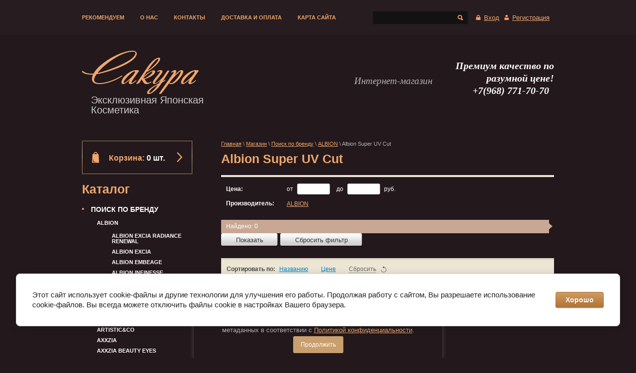

--- FILE ---
content_type: text/html; charset=utf-8
request_url: https://cosmet-japan.com/magazin/folder/albion-super-uv-cut
body_size: 8980
content:


<!doctype html>
<!--[if IE 8]><html class="lt-ie10 lt-ie9 ie-8 lang="ru"><![endif]-->
<!--[if IE 9]><html class="lt-ie10 ie-9 lang="ru"><![endif]-->
<!--[if gt IE 9]><!--><html lang="ru"><!--<![endif]-->
<head>
<meta http-equiv="Content-Type" content="text/html; charset=UTF-8" />
<meta name="robots" content="all"/>
<meta name="description" content="Albion Super UV Cut " />
<meta name="keywords" content="Albion Super UV Cut " />
<meta name="SKYPE_TOOLBAR" content="SKYPE_TOOLBAR_PARSER_COMPATIBLE" />
<meta name='wmail-verification' content='2ce9e9bc90856416' />
<title>Albion Super UV Cut </title>
<!-- assets.top -->
<script src="/g/libs/nocopy/1.0.0/nocopy.for.all.js" ></script>
<meta property="og:title" content="Albion Super UV Cut">
<meta name="twitter:title" content="Albion Super UV Cut">
<meta property="og:description" content="Albion Super UV Cut">
<meta name="twitter:description" content="Albion Super UV Cut">
<meta property="og:type" content="website">
<meta property="og:url" content="https://cosmet-japan.com/magazin/folder/albion-super-uv-cut">
<meta property="og:site_name" content="Эксклюзивная японская косметика">
<meta name="twitter:card" content="summary">
<!-- /assets.top -->

<link type="text/css" rel="stylesheet" href="/t/v580/images/css/styles.scss.css">
<link type="text/css" rel="stylesheet" href="/g/css/styles_articles_tpl.css" />
<script src="/g/libs/jquery/1.10.2/jquery.min.js"></script>
<meta name="yandex-verification" content="278a9fd1fff8e2f5" />
<meta name="yandex-verification" content="278a9fd1fff8e2f5" />
<meta name="google-site-verification" content="wkynC2XXcFlATaBva9Rt3h6F1q30M_LwmMkVzynFa1I" />
<link rel='stylesheet' type='text/css' href='/shared/highslide-4.1.13/highslide.min.css'/>
<script type='text/javascript' src='/shared/highslide-4.1.13/highslide-full.packed.js'></script>
<script type='text/javascript'>
hs.graphicsDir = '/shared/highslide-4.1.13/graphics/';
hs.outlineType = null;
hs.showCredits = false;
hs.lang={cssDirection:'ltr',loadingText:'Загрузка...',loadingTitle:'Кликните чтобы отменить',focusTitle:'Нажмите чтобы перенести вперёд',fullExpandTitle:'Увеличить',fullExpandText:'Полноэкранный',previousText:'Предыдущий',previousTitle:'Назад (стрелка влево)',nextText:'Далее',nextTitle:'Далее (стрелка вправо)',moveTitle:'Передвинуть',moveText:'Передвинуть',closeText:'Закрыть',closeTitle:'Закрыть (Esc)',resizeTitle:'Восстановить размер',playText:'Слайд-шоу',playTitle:'Слайд-шоу (пробел)',pauseText:'Пауза',pauseTitle:'Приостановить слайд-шоу (пробел)',number:'Изображение %1/%2',restoreTitle:'Нажмите чтобы посмотреть картинку, используйте мышь для перетаскивания. Используйте клавиши вперёд и назад'};</script>

            <!-- 46b9544ffa2e5e73c3c971fe2ede35a5 -->
            <script src='/shared/s3/js/lang/ru.js'></script>
            <script src='/shared/s3/js/common.min.js'></script>
        <link rel='stylesheet' type='text/css' href='/shared/s3/css/calendar.css' /><link rel="icon" href="/favicon.ico" type="image/x-icon">

<!--s3_require-->
<link rel="stylesheet" href="/g/basestyle/1.0.1/user/user.css" type="text/css"/>
<link rel="stylesheet" href="/g/basestyle/1.0.1/cookie.message/cookie.message.css" type="text/css"/>
<link rel="stylesheet" href="/g/basestyle/1.0.1/user/user.brown.css" type="text/css"/>
<script type="text/javascript" src="/g/basestyle/1.0.1/user/user.js" async></script>
<link rel="stylesheet" href="/g/s3/lp/lpc.v4/css/styles.css" type="text/css"/>
<link rel="stylesheet" href="/g/s3/lp/cookie.message/__landing_page_content_global.css" type="text/css"/>
<link rel="stylesheet" href="/g/s3/lp/cookie.message/colors_lpc.css" type="text/css"/>
<link rel="stylesheet" href="/g/basestyle/1.0.1/cookie.message/cookie.message.brown.css" type="text/css"/>
<script type="text/javascript" src="/g/basestyle/1.0.1/cookie.message/cookie.message.js" async></script>
<!--/s3_require-->

<link href="/g/shop2/shop2.css" rel="stylesheet" type="text/css" />
<link href="/g/shop2/comments/comments.less.css" rel="stylesheet" type="text/css" />
<link rel="stylesheet" type="text/css" href="/g/shop2/elements.less.css">

	<script type="text/javascript" src="/g/jquery/jquery-1.7.2.min.js" charset="utf-8"></script>


<script type="text/javascript" src="/g/shop2/shop2.packed.js"></script>
<script type="text/javascript" src="/g/printme.js" charset="utf-8"></script>
<script type="text/javascript" src="/g/no_cookies.js" charset="utf-8"></script>
<script type="text/javascript" src="/g/shop2v2/default/js/baron.min.js"></script>
<script type="text/javascript" src="/g/shop2/shop2custom.js" charset="utf-8"></script>
<script type="text/javascript" src="/g/shop2/disable.params.shop2.js" charset="utf-8"></script>
<script type="text/javascript">
	shopClient.uri = '/magazin';
	shopClient.mode = 'folder';
        	shop2.apiHash = {"getPromoProducts":"d3215167510945393c62ffa26b72302b","cartAddItem":"6245d00360d4b3f0dca4477f20b06ec3","getSearchMatches":"1486e35922919cd9a7be2c413764102a","getFolderCustomFields":"556a0c976fb8c45016c5a8b22d0e08a7","getProductListItem":"e10f43fea676e9461e37b6a2b98da98a","cartRemoveItem":"8cef0a9944dff9909b1b5e4c0f7383e6","cartUpdate":"f73b6caac083f145560a4c68d1484041","cartRemoveCoupon":"78413b00f6807609515a9370cd90742e","cartAddCoupon":"8d9b1fb66b2bd5f68597455a9f554e4d","deliveryCalc":"6e0dd525e12668cce88ecc5cae85ce25","printOrder":"68694ecb7f87e13cb36c0c3b2e8abcdc","cancelOrder":"d62e1d57893f885a84aa15e380c799ba","cancelOrderNotify":"d725829b97b38efee29dd51b1bb06049","repeatOrder":"1f67f667c73cbf41cc1606cd5d9abdda","paymentMethods":"b42cb7daf43f0ad57897ca7124ea8972","compare":"57b41ea5af5209cfcf439132e6c60ea5"};
</script><link rel="stylesheet" type="text/css" href="/t/v580/images/shop2.css" />
<link rel="stylesheet" type="text/css" href="/t/v580/images/new_styles.scss.css" />
<link rel="stylesheet" type="text/css" href="/g/css/styles_articles_tpl.css" />
<script type="text/javascript" charset="utf-8" src="/t/v580/images/shop2.js"></script>
<script src="/t/v580/images/js/liteaccordion.jquery.min.js"></script>
<script src="/t/v580/images/js/jquery.bxslider.min.js"></script>
<script src="/t/v580/images/js/main.js" charset="utf-8"></script>
<!--[if lt IE 10]>
<script src="/g/libs/ie9-svg-gradient/0.0.1/ie9-svg-gradient.min.js"></script>
<script src="/t/v580/images/js/jquery.placeholder.min.js"></script>
<script src="/t/v580/images/js/jquery.textshadow.min.js"></script>
<script src="/t/v580/images/js/ie.js"></script>
<![endif]-->
<!--[if lt IE 9]>
<script src="/g/libs/html5shiv/html5.js"></script>
<![endif]-->
<script type="text/javascript">
	hs.align = 'center';
	hs.transitions = ['expand', 'crossfade'];
	hs.outlineType = 'rounded-white';
	hs.fadeInOut = true;
	hs.dimmingOpacity = 0.75;   
</script>
<link rel="stylesheet" href="/t/v580/images/css/seo_optima_b.scss.css">
<script src="/t/v580/images/js/seo_optima_b.js"></script>

<div class="cookies-warning cookies-block-js">
	<div class="cookies-warning__body">
		Этот сайт использует файлы cookie и метаданные. 
Продолжая просматривать его, вы соглашаетесь на использование нами файлов cookie и метаданных в соответствии 
с <a target="_blank" href="/politika-konfidencialnosti">Политикой конфиденциальности</a>. <br>
		<div class="cookies-warning__close gr-button-5 cookies-close-js">
			Продолжить
		</div>
	</div>
</div></head>
<body>
<div id="site-wrap">
    <header role="banner">
        <aside class="header-top">
            <div class="header-top-in">
                <nav class="menu-top-wrap">
                    <ul class="menu-top"><li><a href="/" ><span>РЕКОМЕНДУЕМ</span></a></li><li><a href="/o-nas" ><span>О нас</span></a></li><li><a href="/kontakty-1" ><span>Контакты</span></a></li><li><a href="/dostavka-i-oplata" ><span>Доставка и оплата</span></a></li><li><a href="/karta-sayta" ><span>Карта сайта</span></a></li></ul>                </nav>
                <div class="reg-wrap">
                                        <a href="/users" class="reg-ico">Вход</a><a href="/users/register" class="reg-ico reg-auth">Регистрация</a>
                                    </div>
                <nav class="form-search">
                    <form action="/search" method="get">
                        <input type="text" name="search" />
                        <input type="submit" value="" />
                    <re-captcha data-captcha="recaptcha"
     data-name="captcha"
     data-sitekey="6LfLhZ0UAAAAAEB4sGlu_2uKR2xqUQpOMdxygQnA"
     data-lang="ru"
     data-rsize="invisible"
     data-type="image"
     data-theme="light"></re-captcha></form>
                </nav>
            </div>
        </aside>
        <aside class="header-bot">
                        <div class="site-logo">
                <a href="http://cosmet-japan.com"><img src="/thumb/2/WUEFxbiCQMlRyJHzjMZdyw/235r87/d/logo__0.png" alt="Сакура" /></a>                <div class="activity">Эксклюзивная Японская Косметика</div>            </div>
                        <div class="site-address"><p>&nbsp;</p>

<p style="text-align: right;"><i style="font-size: 18.6667px; font-family: georgia, palatino;">Интернет-магазин</i></p>

<p style="text-align: right;">&nbsp;</p>

<p style="text-align: right;">&nbsp;</p></div>            <div class="site-contacts"><p><span style="font-family: georgia, palatino; font-size: 15pt;"><em><em>Премиум качество по разумной цене!</em><br />
<a href="tel:+79687717070;">+7(968) 771-70-70</a>&nbsp;&nbsp;</em></span><br />
&nbsp;</p></div>        </aside>
    </header>
      <div class="site-content-wrap">
        <div class="site-content-middle">
                        <aside role="complementary" class="site-column side-left">
            	<div id="shop2-cart-preview">
	<div class="shop-cart">
		<a href="/magazin/cart">
		<div class="shop-cart-in">
			<div class="shop-cart-full">
				<p class="shop-cart-amount">
					<strong>Корзина: </strong><span id="cart_total_amount">0 шт.</span>
				</p>
			</div>
			<div class="shop-cart-empty" style="display:none;">Ваша корзина пуста</div>
		</div>
		</a>
	</div>
</div>            	                <nav class="menu-main-wrap2">
                  <div class="menu-main-tit">Каталог</div>
                    <ul class="menu-main"><li class="opened"><a href="/magazin/folder/poisk-po-serii" ><span>Поиск по бренду</span></a><ul class="level-2"><li class="opened"><a href="/magazin/folder/albion" ><span>ALBION</span></a><ul class="level-3"><li><a href="/magazin/folder/albion-excia-radiance-renewal-novinka" ><span>ALBION Excia Radiance Renewal</span></a></li><li><a href="/magazin/folder/albion-excia" ><span>Albion Excia</span></a></li><li><a href="/magazin/folder/albion-embeage" ><span>Albion Embeage</span></a></li><li><a href="/magazin/folder/albion-infinesse" ><span>Albion INFINESSE</span></a></li><li><a href="/magazin/folder/albion-exage" ><span>Albion Flarune</span></a></li><li><a href="/magazin/folder/albion-essential" ><span>Albion Essential</span></a></li><li class="opened active"><a href="/magazin/folder/albion-super-uv-cut" ><span>Albion Super UV Cut</span></a></li></ul></li><li><a href="/magazin/folder/amenitty" ><span>Amenitty</span></a></li><li><a href="/magazin/folder/artistic-co" ><span>ARTISTIC&amp;Co</span></a></li><li><a href="/magazin/folder/axxzia" ><span>AXXZIA</span></a></li><li><a href="/magazin/folder/axxzia-beauty-eye" ><span>AXXZIA Beauty Eyes</span></a></li><li><a href="/magazin/folder/bb-laboratories" ><span>Bb laboratories</span></a></li><li><a href="/magazin/folder/cle-de-peau" ><span>Cle de Peau Beaute</span></a></li><li><a href="/magazin/folder/cosme-decorte-kose" ><span>DECORTE (Kose)</span></a></li><li><a href="/magazin/folder/dieufra" ><span>Dieufra</span></a></li><li><a href="/magazin/folder/direia" ><span>DIREIA</span></a></li><li><a href="/magazin/folder/elixcell" ><span>Elixcell</span></a></li><li><a href="/magazin/folder/hermosa" ><span>HERMOSA</span></a></li><li><a href="/magazin/folder/kanebo-2" ><span>Kanebo</span></a></li><li><a href="/magazin/folder/mtg" ><span>MTG</span></a></li><li><a href="/magazin/folder/noevir" ><span>NOEVIR</span></a></li><li><a href="/magazin/folder/pola-1" ><span>POLA</span></a></li><li><a href="/magazin/folder/predia-spa-et-mer" ><span>Predia SPA et Mer (Kose)</span></a></li><li><a href="/magazin/folder/purebio" ><span>PureBio</span></a></li><li><a href="/magazin/folder/shiseido-1" ><span>Shiseido</span></a></li><li><a href="/magazin/folder/wave-spa-treatment" ><span>SPA Treatment (Wave)</span></a></li><li><a href="/magazin/folder/ystella" ><span>Ystella</span></a></li></ul></li><li><a href="/folder/280276907" ><span>Для лица</span></a></li><li><a href="/magazin/folder/ukhod-za-telom" ><span>Для тела</span></a></li><li><a href="/magazin/folder/ukhod-za-polostyu-rta" ><span>Для полости рта</span></a></li><li><a href="/magazin/folder/ukhod-za-volosami" ><span>Для волос</span></a></li><li><a href="/magazin/folder/makiyazh" ><span>Макияж</span></a></li></ul>                </nav>
                                                                <article class="edit-block">
                    <div class="edit-block-title"></div>
                    <p><span style="font-size:10pt;"><span data-mega-font-name="georgia" style="font-family:Georgia,Times New Roman,Times,serif;"></span></span></p>

<p><br />
&nbsp;</p>

<p>&nbsp;</p>

<p>&nbsp;</p>

<p>&nbsp;</p>

<p>&nbsp;</p>

<p>&nbsp;</p>
                </article>
                                                            </aside>
                        <main role="main" class="site-column side-content">
                
<div class="site-path-wrap" data-url="/magazin"><a href="/">Главная</a> \ <a href="/magazin">Магазин</a> \ <a href="/magazin/folder/poisk-po-serii">Поиск по бренду</a> \ <a href="/magazin/folder/albion">ALBION</a> \ Albion Super UV Cut</div>                <h1>Albion Super UV Cut</h1>


<script type="text/javascript" charset="utf-8">
    if ( typeof jQuery == "undefined") {
        document.write('<' + 'script type="text/javascript" charset="utf-8" ' + 'src="/shared/s3/js/jquery-1.7.2.min.js"' + '><' + '/script>');
    }
</script>



<script type="text/javascript">
//<![CDATA[
    shop2.product.init({
    'refs'    : {"1293986902":{"testk":{"33e23660ae4c931b1beabc2ae6fa01fe":["1706334702"]}},"1523954305":{"testk":{"dc135a7ccf528a11fe19fd079d079277":["1970107705"]}}},
    'apiHash' : {"getPromoProducts":"d3215167510945393c62ffa26b72302b","cartAddItem":"6245d00360d4b3f0dca4477f20b06ec3","getSearchMatches":"1486e35922919cd9a7be2c413764102a","getFolderCustomFields":"556a0c976fb8c45016c5a8b22d0e08a7","getProductListItem":"e10f43fea676e9461e37b6a2b98da98a","cartRemoveItem":"8cef0a9944dff9909b1b5e4c0f7383e6","cartUpdate":"f73b6caac083f145560a4c68d1484041","cartRemoveCoupon":"78413b00f6807609515a9370cd90742e","cartAddCoupon":"8d9b1fb66b2bd5f68597455a9f554e4d","deliveryCalc":"6e0dd525e12668cce88ecc5cae85ce25","printOrder":"68694ecb7f87e13cb36c0c3b2e8abcdc","cancelOrder":"d62e1d57893f885a84aa15e380c799ba","cancelOrderNotify":"d725829b97b38efee29dd51b1bb06049","repeatOrder":"1f67f667c73cbf41cc1606cd5d9abdda","paymentMethods":"b42cb7daf43f0ad57897ca7124ea8972","compare":"57b41ea5af5209cfcf439132e6c60ea5"},
    'verId'   : 830159
});
// ]]>
</script>



   
        
                                                          
    
                        

		
        
	<a id="shop2-filter"></a>

	
					<script type="text/javascript">
				shopClient.Filter.Folder('s[folder_id]', 134963902);							</script>
				
					<form class="shop2-filter">
				<table>
					<tr>
						<th>Цена:</th>
						<td>
							<label>от <input type="text" value="" name="s[price][min]"  /></label>
							<label>до <input type="text" value="" name="s[price][max]" /> руб.</label>
						</td>
					</tr>

											<tr>
							<th>Производитель:</th>
							<td>
																											<a href="javascript:void(0)" onclick="shopClient.Filter.addParam('s[vendor_id][0]', '27498411', this)" data-name="s[vendor_id][0]" data-value="27498411" class="shop-filter-param-val">
											ALBION
										</a>
																																		</td>
						</tr>
										
																

					
									</table>

				<br />


				<span class="filter-result filter-result-hide">
					Найдено: 
					<span id="filter-result">
													0
											</span>
					<div class="filter-result-arrow"></div>
				</span>

				<a class="shop2-button" href="javascript:shopClient.Filter.goToUrl()">
					<span class="shop2-button-left">Показать</span>
					<span class="shop2-button-right"></span>
				</a>

				<a class="shop2-button" href="/magazin/folder/albion-super-uv-cut">
					<span class="shop2-button-left">Сбросить фильтр</span>
					<span class="shop2-button-right"></span>
				</a>
			<re-captcha data-captcha="recaptcha"
     data-name="captcha"
     data-sitekey="6LfLhZ0UAAAAAEB4sGlu_2uKR2xqUQpOMdxygQnA"
     data-lang="ru"
     data-rsize="invisible"
     data-type="image"
     data-theme="light"></re-captcha></form>
			

			<div class="shop2-sorting">
			<div class="shop2-sorting-params">
				<strong>Сортировать по:</strong>
				<a href="javascript:shopClient.Filter.sortBy('name');" id="shop2-sorting-name" class="shop2-sorting-param">Названию<span></span></a>
				<a href="javascript:shopClient.Filter.sortBy('price');" id="shop2-sorting-price" class="shop2-sorting-param">Цене<span></span></a>
				<a href="javascript:shopClient.Filter.resetSort();" class="shop2-sorting-reset">
					<span>Сбросить</span>
					<span class="shop2-sorting-reset-arrow"></span>
				</a>
			</div>

			<ul class="shop2-views">
				<li class="shop2-views-simple"><a title="Список" href="javascript:shopClient.Filter.goToUrl('view', 'simple');"></a></li>
				<li class="shop2-views-thumbs shop2-views-active"><a title="Витрина" href="javascript:shopClient.Filter.goToUrl('view', 'thumbs');"></a></li>
				<li class="shop2-views-list"><a title="Прайс-лист" href="javascript:shopClient.Filter.goToUrl('view', 'list');"></a></li>
			</ul>
		</div>
	
            
        	<style type="text/css">
	    .product-item .no-image, .product-img {
	        
	        width: 200px; 
	        height: 200px;
	    }
	
	    div.tpl-product-list-v-21 form.product-item {
	        width: 220px !important;
	    }
	</style>
    
        <div id="shop2-products" class="tpl-product-list-v-22">
                                <form class="product-item shop2-product-item" method="post" action="/magazin?mode=cart&action=add" accept-charset="utf-8" onsubmit="shopClient.addItem(this, '6245d00360d4b3f0dca4477f20b06ec3', '830159', this.kind_id.value, this.amount.value, this.elements.submit, 'shop2-cart-preview'); return false;">
    <input type="hidden" name="kind_id" value="1706334702" />
    <input type="hidden" name="product_id" value="1293986902" />
    <input type="hidden" name="amount" value="1" />
    <input type="hidden" name="meta" value='{&quot;testk&quot;:&quot;50 \u0433&quot;}'/>

    <div class="product-top">
        <div class="product-item-wrap">
            <div class="product-img">
                                    <a href="/magazin/product/albion-high-performance-day-cream-vysokoeffektivnyj-dnevnoj-krem">
                        <img src="/thumb/2/qw3r8psgvpF9Ej0-K1WAeQ/200r200/d/albion_uv_cream.png" alt="ALBION Intense Concentrate Day Cream Высокоэффективный дневной крем SPF50+ PA++++" />
                    </a>
                                                                <div class="product-flag">
                					</div>
            </div>
            <div class="product-name">
                <a href="/magazin/product/albion-high-performance-day-cream-vysokoeffektivnyj-dnevnoj-krem">ALBION Intense Concentrate Day Cream Высокоэффективный дневной крем SPF50+ PA++++</a>
            </div>
            <div class="product-vendor"><a href="/magazin/vendor/albion">ALBION</a></div>        </div>
        <ul class="product-param">
            
	<li><div class="param-tit">Объем:</div><div class="param-val">50 г</div><div class="product-clear"></div></li>
        </ul>
            </div>
    <div class="product-bot">
        <div class="product-price">
                        <strong>15&nbsp;608 <span>руб.</span></strong>
        </div>
                <input type="submit" name="submit" class="shop2-product-buy3 onrequest" value="Под заказ" />
    </div>
<re-captcha data-captcha="recaptcha"
     data-name="captcha"
     data-sitekey="6LfLhZ0UAAAAAEB4sGlu_2uKR2xqUQpOMdxygQnA"
     data-lang="ru"
     data-rsize="invisible"
     data-type="image"
     data-theme="light"></re-captcha></form>                                <form class="product-item shop2-product-item" method="post" action="/magazin?mode=cart&action=add" accept-charset="utf-8" onsubmit="shopClient.addItem(this, '6245d00360d4b3f0dca4477f20b06ec3', '830159', this.kind_id.value, this.amount.value, this.elements.submit, 'shop2-cart-preview'); return false;">
    <input type="hidden" name="kind_id" value="1970107705" />
    <input type="hidden" name="product_id" value="1523954305" />
    <input type="hidden" name="amount" value="1" />
    <input type="hidden" name="meta" value='{&quot;testk&quot;:&quot;40 \u0433&quot;}'/>

    <div class="product-top">
        <div class="product-item-wrap">
            <div class="product-img">
                                    <a href="/magazin/product/albion-super-uv-cut-non-chemical-cream-solncezashchitnyj-krem-osnova-pod-makiyazh">
                        <img src="/thumb/2/mMAp9JqKEoFfcix2S3krxA/200r200/d/albion_non-chemical_cream.png" alt="ALBION Super UV cut Non-chemical cream Солнцезащитный крем / основа под макияж SPF50 + PA ++++" />
                    </a>
                                                                <div class="product-flag">
                					</div>
            </div>
            <div class="product-name">
                <a href="/magazin/product/albion-super-uv-cut-non-chemical-cream-solncezashchitnyj-krem-osnova-pod-makiyazh">ALBION Super UV cut Non-chemical cream Солнцезащитный крем / основа под макияж SPF50 + PA ++++</a>
            </div>
            <div class="product-vendor"><a href="/magazin/vendor/albion">ALBION</a></div>        </div>
        <ul class="product-param">
            
	<li><div class="param-tit">Объем:</div><div class="param-val">40 г</div><div class="product-clear"></div></li>
        </ul>
            </div>
    <div class="product-bot">
        <div class="product-price">
                        <strong>6&nbsp;334 <span>руб.</span></strong>
        </div>
                <input type="submit" name="submit" class="shop2-product-buy3 onrequest" value="Под заказ" />
    </div>
<re-captcha data-captcha="recaptcha"
     data-name="captcha"
     data-sitekey="6LfLhZ0UAAAAAEB4sGlu_2uKR2xqUQpOMdxygQnA"
     data-lang="ru"
     data-rsize="invisible"
     data-type="image"
     data-theme="light"></re-captcha></form>                    </div>
                        
</main>
        </div>
    </div>
</div>
<footer role="contentinfo">
    <nav class="menu-bot-wrap">
        <ul class="menu-bot"><li><a href="/" ><span>РЕКОМЕНДУЕМ</span></a></li><li><a href="/o-nas" ><span>О нас</span></a></li><li><a href="/kontakty-1" ><span>Контакты</span></a></li><li><a href="/dostavka-i-oplata" ><span>Доставка и оплата</span></a></li><li><a href="/karta-sayta" ><span>Карта сайта</span></a></li></ul>    </nav>
    <aside class="foot-in">
        <div class="foot-cell foot-left">
            <div class="site-name">Copyright &copy; 2014 - 2026<br>Сакура Салон Эксклюзивной Косметики
            <br><a class="privacy_policy" href="/politika-konfidencialnosti">Политика конфиденциальности</a>
            </div>
                    </div>
        <div class="foot-cell site-contacts-bot"><p style="text-align: center;"><span style="font-family: georgia, palatino; font-size: 14pt;"><em style="font-family: georgia, palatino; font-size: 14pt;"><em>Юр. адрес: г. Москва, Волоколамское ш., 6</em></em><br />
<em style="font-family: georgia, palatino; font-size: 14pt;"> <a href="tel:+79687717070;">+7(968) 771-70-70</a>&nbsp;&nbsp;<br />
Заказы на сайте принимаются круглосуточно.<br />
Доставку осуществляем ежедневно,<br />
в максимально удобное для Вас время!</em></span></p></div>        <div class="foot-cell foot-right">
            <div class="site-copyright"><span style='font-size:14px;' class='copyright'><!--noindex--><span class="copyright">
    <a rel="nofollow" href="http://megagroup.ru/" target="_blank" ><img src="/g/mlogo/25x25/grey/light.png" alt="Создание сайтов - Мегагрупп.ру" style="vertical-align: middle;"></a>
<a rel="nofollow" href="http://megagroup.ru/" title="Создание сайтов"  target="_blank">Создание сайтов</a> - Мегагрупп.ру</span><!--/noindex--></span></div>
            <div class="site-counters"><!--LiveInternet counter--><script type="text/javascript"><!--
new Image().src = "//counter.yadro.ru/hit?r"+
escape(document.referrer)+((typeof(screen)=="undefined")?"":
";s"+screen.width+"*"+screen.height+"*"+(screen.colorDepth?
screen.colorDepth:screen.pixelDepth))+";u"+escape(document.URL)+
";"+Math.random();//--></script><!--/LiveInternet-->
<!--__INFO2026-01-16 00:41:44INFO__-->
</div>
        </div>
    </aside>
</footer>
<!--433-->

<!-- assets.bottom -->
<!-- </noscript></script></style> -->
<script src="/my/s3/js/site.min.js?1768462484" ></script>
<script src="/my/s3/js/site/defender.min.js?1768462484" ></script>
<script >/*<![CDATA[*/
var megacounter_key="0b99769fd5f1c0f048f3886201652033";
(function(d){
    var s = d.createElement("script");
    s.src = "//counter.megagroup.ru/loader.js?"+new Date().getTime();
    s.async = true;
    d.getElementsByTagName("head")[0].appendChild(s);
})(document);
/*]]>*/</script>
	
		
		
				<!--noindex-->
		<div id="s3-cookie-message" class="s3-cookie-message-wrap">
			<div class="s3-cookie-message">
				<div class="s3-cookie-message__text">
					Этот сайт использует cookie-файлы и другие технологии для улучшения его работы. Продолжая работу с сайтом, Вы разрешаете использование cookie-файлов. Вы всегда можете отключить файлы cookie в настройках Вашего браузера.
				</div>
				<div class="s3-cookie-message__btn">
					<div id="s3-cookie-message__btn" class="g-button">
						Хорошо
					</div>
				</div>
			</div>
		</div>
		<!--/noindex-->
	
	
<script >/*<![CDATA[*/
$ite.start({"sid":826298,"vid":830159,"aid":956951,"stid":4,"cp":21,"active":true,"domain":"cosmet-japan.com","lang":"ru","trusted":false,"debug":false,"captcha":3,"onetap":[{"provider":"vkontakte","provider_id":"51969654","code_verifier":"RyYOZjWhNkE02MEjkN1cEYWmmjNGMYmNDjNgy0DjZYN"}]});
/*]]>*/</script>
<!-- /assets.bottom -->
</body>
</html>

--- FILE ---
content_type: text/css
request_url: https://cosmet-japan.com/t/v580/images/css/styles.scss.css
body_size: 5365
content:
@charset "utf-8";
article, aside, details, figcaption, figure, footer, header, hgroup, nav, section, summary {
  display: block; }

audio, canvas, video {
  display: inline-block; }

.lt-ie8 audio, .lt-ie8 canvas, .lt-ie8 video {
  display: inline;
  min-height: 0; }

audio:not([controls]) {
  display: none;
  height: 0; }

[hidden] {
  display: none; }

html {
  font-size: 100%;
  -webkit-text-size-adjust: 100%;
  -ms-text-size-adjust: 100%;
  overflow-y: scroll; }

html, button, input, select, textarea {
  font-family: sans-serif; }

body {
  margin: 0; }

a:focus {
  outline: thin dotted; }

a:active, a:hover {
  outline: 0; }

abbr[title] {
  border-bottom: 1px dotted; }

b, strong {
  font-weight: bold; }

blockquote {
  margin: 1em 40px; }

dfn {
  font-style: italic; }

mark {
  background: #ff0;
  color: #000; }

p, pre {
  margin: 1em 0; }

code, kbd, pre, samp {
  font-family: monospace, serif;
  font-size: 1em; }

.lt-ie7 code, .lt-ie7 kbd, .lt-ie7 pre, .lt-ie7 samp {
  font-family: 'courier new', monospace; }

pre {
  white-space: pre;
  white-space: pre-wrap;
  word-wrap: break-word; }

q {
  quotes: none; }

q:before, q:after {
  content: '';
  content: none; }

small {
  font-size: 80%; }

sub, sup {
  font-size: 75%;
  line-height: 0;
  position: relative;
  vertical-align: baseline; }

sup {
  top: -0.5em; }

sub {
  bottom: -0.25em; }

dl, menu, ol, ul {
  margin: 1em 0; }

dd {
  margin: 0 0 0 40px; }

menu, ol, ul {
  padding: 0 0 0 40px; }

nav ul, nav ol {
  list-style: none;
  list-style-image: none;
  margin: 0;
  padding: 0;
  font-size: 0; }

img {
  -ms-interpolation-mode: bicubic;
  vertical-align: middle; }

svg:not(:root) {
  overflow: hidden; }

figure {
  margin: 0; }

form {
  margin: 0; }

fieldset {
  border: 1px solid #c0c0c0;
  margin: 0 2px;
  padding: 0.35em 0.625em 0.75em; }

legend {
  border: 0;
  padding: 0;
  white-space: normal; }

.lt-ie8 legend {
  margin-left: -7px; }

button, input, select, textarea {
  margin: 0;
  vertical-align: baseline; }

.lt-ie8 button, .lt-ie8 input, .lt-ie8 select, .lt-ie8 textarea {
  vertical-align: middle; }

button, input {
  line-height: normal; }

button, html input[type="button"], input[type="reset"], input[type="submit"] {
  -webkit-appearance: button;
  cursor: pointer; }

.lt-ie8 button, .lt-ie8 html input[type="button"], .lt-ie8 input[type="reset"], .lt-ie8 input[type="submit"] {
  overflow: visible; }

button[disabled], input[disabled] {
  cursor: default; }

input[type="checkbox"], input[type="radio"] {
  box-sizing: border-box;
  padding: 0; }

.lt-ie8 input[type="checkbox"], .lt-ie8 input[type="radio"] {
  height: 13px;
  width: 13px; }

input[type="search"] {
  -webkit-appearance: textfield;
  -moz-box-sizing: content-box;
  -webkit-box-sizing: content-box;
  box-sizing: content-box; }

input[type="search"]::-webkit-search-cancel-button, input[type="search"]::-webkit-search-decoration {
  -webkit-appearance: none; }

button::-moz-focus-inner, input::-moz-focus-inner {
  border: 0;
  padding: 0; }

textarea {
  overflow: auto;
  vertical-align: top; }

button::-moz-focus-inner, input::-moz-focus-inner {
  border: 0;
  padding: 0; }

table {
  border-collapse: collapse;
  border-spacing: 0; }

h1 {
  margin: 0 0 0.67em; }

h2 {
  margin: 0.83em 0; }

h3 {
  margin: 1em 0; }

h4 {
  margin: 1.33em 0; }

h5 {
  margin: 1.67em 0; }

h6 {
  margin: 2.33em 0; }

hr {
  display: block;
  height: 1px;
  border: 0;
  border-top: 1px solid #ccc;
  margin: 1em 0;
  padding: 0; }

html, body {
  min-width: 990px;
  position: relative;
  height: 100%;
  text-align: left; }

#printMe {
  background: #fff;
  color: #000; }

a {
  text-decoration: underline; }
  a:hover {
    text-decoration: none; }

img, a img {
  border: none; }

.thumb, .YMaps {
  color: #000; }

#site-wrap, header, .site-content-wrap, footer {
  width: 100%;
  position: relative; }

.foot-in {
  position: relative; }

.site-content-wrap {
  display: table;
  width: 100%;
  table-layout: fixed;
  display: table; }

.site-content-middle {
  display: table-row; }

.site-column {
  display: table-cell;
  vertical-align: top; }

header p, footer p, .news-wrap p {
  margin: 0; }
/*--TABLES--*/
table.table0, table.table1, table.table2 {
  border-collapse: collapse;
  border-spacing: 0; }
  table.table0 td, table.table1 td, table.table2 td {
    padding: 5px;
    border: none; }

table.table2 th {
  padding: 8px 5px;
  color: #fff;
  text-align: left; }
/*--GALLERY--*/
table.gallery {
  border-spacing: 10px;
  border-collapse: separate; }

table.gallery td {
  background-color: #f0f0f0;
  text-align: center;
  padding: 15px; }

@media print {
  * {
    background: transparent !important;
    color: #000 !important;
    box-shadow: none !important;
    text-shadow: none !important; }

  a, a:visited {
    text-decoration: underline; }

  a[href]:after {
    content: " (" attr(href) ")"; }

  abbr[title]:after {
    content: " (" attr(title) ")"; }

  pre, blockquote {
    border: 1px solid #999;
    page-break-inside: avoid; }

  thead {
    display: table-header-group; }

  tr, img {
    page-break-inside: avoid; }

  img {
    max-width: 100% !important; }

  @page {
    margin: 0.5cm; }

  p, h2, h3 {
    orphans: 3;
    widows: 3; }

  h2, h3 {
    page-break-after: avoid; } }

@font-face {
  font-family: "OpenSansRegular";
  src: url("/g/fonts/open_sans/open_sans-r.eot");
  src: local('☺'), url("/g/fonts/open_sans/open_sans-r.eot?#iefix") format("embedded-opentype"), url("/g/fonts/open_sans/open_sans-r.woff") format("woff"), url("/g/fonts/open_sans/open_sans-r.ttf") format("truetype"), url("/g/fonts/open_sans/open_sans-r.svg#OpenSansRegular") format("svg");
  font-weight: normal;
  font-style: normal; }

body {
  background: #23181c;
  font: 14px Arial, "Helvetica Neue", Helvetica, sans-serif;
  line-height: 1.25;
  color: #b4b4b4; }

a {
  color: #efa76c; }

h1, h2, h3, h4, h5, h6 {
  font-size: 25px;
  font-weight: bold;
  color: #efa76c; }

h2 {
  font-size: 23px; }

h3 {
  font-size: 21px; }

h4 {
  font-size: 19px; }

h5, h6 {
  font-size: 17px; }

.site-path-wrap {
  margin: 0 0 8px;
  font-size: 11px; }

#site-wrap {
  min-height: 100%;
  margin: 0 auto -265px; }
  #site-wrap:after {
    content: '';
    display: block;
    clear: both;
    height: 265px; }
  #site-wrap header {
    min-height: 240px; }
  #site-wrap .header-top {
    background: #271c20; }
  #site-wrap .header-top-in {
    width: 982px;
    margin: 0 auto; }
    #site-wrap .header-top-in:after {
      content: '';
      display: block;
      clear: both; }
  #site-wrap .header-bot {
    display: table;
    width: 950px;
    table-layout: fixed;
    margin: 0 auto; }
  #site-wrap .site-content-wrap {
    width: 950px;
    margin: 0 auto; }
  #site-wrap .side-left {
    width: 240px;
    padding: 38px 0; }
  #site-wrap .side-content {
    padding: 38px 0 50px 40px; }

footer {
  background: #291d22;
  min-height: 265px;
  font-size: 12px;
  color: #b4b4b4; }
  footer .foot-in {
    margin: 0 auto;
    display: table;
    width: 950px;
    table-layout: fixed; }
  footer .foot-cell {
    display: table-cell;
    vertical-align: top; }
    footer .foot-cell.foot-left {
      width: 200px;
      padding: 0 20px 0 0; }
    footer .foot-cell.foot-right {
      text-align: right;
      width: 270px;
      padding: 0 10px 0 0; }

.fixed-btn {
  position: fixed;
  z-index: 100;
  right: 36px;
  top: 50%;
  text-decoration: none;
  color: #000;
  font-size: 14px;
  font-weight: bold;
  line-height: 36px;
  margin: 110px 0 0;
  padding: 0 16px 0 36px;
  background: #efa76c url(../fix-btn.png) 10px 50% no-repeat;
  -webkit-transform: translateX(100%) rotate(-90deg);
  -moz-transform: translateX(100%) rotate(-90deg);
  -ms-transform: translateX(100%) rotate(-90deg);
  -o-transform: translateX(100%) rotate(-90deg);
  transform: translateX(100%) rotate(-90deg);
  -webkit-transform-origin: left top;
  -moz-transform-origin: left top;
  -ms-transform-origin: left top;
  -o-transform-origin: left top;
  transform-origin: left top; }

.ie8 .fixed-btn {
  filter: "progid:DXImageTransform.Microsoft.BasicImage(rotation=3)";
  right: 0; }

.ie9 .fixed-btn {
  -ms-transform: translateX(100%) rotate(-90deg);
  -ms-transform-origin: left top; }

.form-search {
  float: right;
  padding: 22px 16px 0 0; }
  .form-search form {
    background: #121212;
    border: 1px solid #1a1a1a;
    width: 190px;
    height: 25px; }
  .form-search input {
    border: none;
    outline: none;
    float: left;
    padding: 0;
    background: none; }
    .form-search input[type="text"] {
      margin: 0 10px;
      width: 148px;
      height: 25px;
      color: #fff;
      font: 11px Tahoma, Geneva, sans-serif;
      line-height: 1; }
    .form-search input[type="submit"] {
      margin: 5px 0 0;
      width: 16px;
      height: 16px;
      background: url(../search.png) 2px 2px no-repeat; }

.reg-wrap {
  float: right;
  padding: 22px 25px 0 0;
  font-size: 11px;
  line-height: 27px; }
  .reg-wrap a {
    display: inline-block; }
    .reg-wrap a.reg-ico {
      padding: 0 0 0 16px;
      background: url(../reg-ico.png) 0 50% no-repeat; }
    .reg-wrap a.reg-auth {
      background-position: -51px 50%;
      margin: 0 0 0 10px; }

.menu-top-wrap {
  float: left;
  width: 590px; }
  .menu-top-wrap ul.menu-top li {
    display: inline-block; }
    .menu-top-wrap ul.menu-top li a {
      color: #efa76c;
      text-decoration: none;
      display: block;
      padding: 0 16px 0 16px;
      font-size: 11px;
      font-weight: bold;
      line-height: 70px;
      text-transform: uppercase; }
    .menu-top-wrap ul.menu-top li.active a, .menu-top-wrap ul.menu-top li a:hover {
      background: #efa76c;
      color: #090909; }

.site-logo {
  display: table-cell;
  vertical-align: top;
  padding: 32px 20px 10px 0; }
  .site-logo .activity {
    color: #cdcdcd;
    font-size: 19px;
    line-height: 1;
    padding: 2px 0 0 18px; }

.site-address {
  display: table-cell;
  vertical-align: middle;
  text-align: right;
  font-size: 13px;
  color: #b4b4b4;
  padding: 27px 0 0; }

.site-contacts {
  display: table-cell;
  vertical-align: middle;
  padding: 50px 0 25px 25px;
  width: 220px;
  font-weight: bold;
  font-size: 20px;
  text-align: right;
  color: #fff; }
  .site-contacts a {
    color: #fff;
    text-decoration: none; }
    .site-contacts a:hover {
      text-decoration: underline; }

.slider.liteAccordion, .slider.liteAccordion * {
  padding: 0;
  margin: 0;
  border: 0;
  box-sizing: content-box; }

.slider.liteAccordion {
  text-align: center;
  margin: 0 auto;
  -webkit-backface-visibility: hidden;
  -webkit-perspective: 1000;
  -webkit-tap-highlight-color: transparent; }
  .slider.liteAccordion > ol {
    position: relative;
    overflow: hidden;
    height: 100%;
    margin: 0;
    padding: 0;
    list-style: none; }
    .slider.liteAccordion > ol > li {
      list-style: none; }
  .slider.liteAccordion .slide {
    text-align: left; }
    .slider.liteAccordion .slide > h2 {
      font-weight: normal;
      margin: 0;
      z-index: 100;
      position: absolute;
      top: 0;
      left: 0;
      -webkit-backface-visibility: hidden;
      -webkit-transform: translateX(-100%) rotate(-90deg);
      -moz-transform: translateX(-100%) rotate(-90deg);
      -ms-transform: translateX(-100%) rotate(-90deg);
      -o-transform: translateX(-100%) rotate(-90deg);
      transform: translateX(-100%) rotate(-90deg);
      -webkit-transform-origin: right top;
      -moz-transform-origin: right top;
      -ms-transform-origin: right top;
      -o-transform-origin: right top;
      transform-origin: right top;
      -moz-box-shadow: -1px 0 5px rgba(0, 0, 0, .2);
      -webkit-box-shadow: -1px 0 5px rgba(0, 0, 0, .2);
      box-shadow: -1px 0 5px rgba(0, 0, 0, .2);
      behavior: url(/g/libs/pie/20b1/pie.htc); }
    .slider.liteAccordion .slide > h2 span {
      display: block;
      padding-left: 14px;
      text-align: left;
      height: 100%;
      line-height: 30px;
      font-size: 18px;
      font-family: OpenSansRegular;
      overflow: hidden; }
    .slider.liteAccordion .slide > h2 b {
      display: inline-block;
      position: absolute;
      top: -5%;
      left: 2%;
      text-align: center;
      -webkit-transform: rotate(90deg);
      -moz-transform: rotate(90deg);
      -ms-transform: rotate(90deg);
      -o-transform: rotate(90deg);
      transform: rotate(90deg); }
    .slider.liteAccordion .slide > h2:hover {
      cursor: pointer; }
    .slider.liteAccordion .slide > figure {
      height: 100%;
      position: absolute;
      top: 0;
      z-index: 10;
      overflow: hidden;
      background: #efa76c; }
    .slider.liteAccordion .slide > figure img {
      max-height: 100%;
      max-width: 100%;
      display: block;
      margin: 0 auto; }
    .slider.liteAccordion .slide > figure > a {
      font-size: 0;
      line-height: 0;
      display: block;
      margin-left: -80px;
      height: 360px; }
    .slider.liteAccordion .slide > figure .slider-caption {
      padding: 24px 42px 24px 20px;
      position: absolute;
      bottom: 0;
      right: 0;
      left: 30px;
      z-index: 3;
      font-size: 16px;
      line-height: normal;
      color: #bbb;
      background: #0b0b0b; }
      .slider.liteAccordion.basic .slide > h2 {
        background: #000;
        background: rgba(0, 0, 0, 0.9);
        color: #efa76c;
        line-height: 225%; }
    .slider.liteAccordion.rounded, .slider.liteAccordion.rounded > ol {
      border-radius: 3px;
      behavior: url(/g/libs/pie/20b1/pie.htc); }
  .slider.liteAccordion.ie {
    /* transforms */ }
    .slider.liteAccordion.ie .slide > h2, .slider.liteAccordion.ie .slide > h2 span, .slider.liteAccordion.ie .slide > h2 b {
      filter: none;
      -ms-filter: none;
      -ms-transform: none; }
    .slider.liteAccordion.ie.ie8 .slide > h2 {
      -ms-filter: "progid:DXImageTransform.Microsoft.BasicImage(rotation=3)"; }
    .slider.liteAccordion.ie.ie8 .slide > h2 b {
      /* misc */
      top: 44%;
      left: 5%;
      -ms-filter: "progid:DXImageTransform.Microsoft.BasicImage(rotation=1)"; }
    .slider.liteAccordion.ie.ie9 .slide > h2 {
      -ms-transform: translateX(-100%) rotate(-90deg);
      -ms-transform-origin: right top; }
    .slider.liteAccordion.ie.ie9 .slide > h2 b {
      -ms-transform: rotate(90deg); }

.bx-wrapper {
  margin: 0 auto; }
  .bx-wrapper ul, .bx-wrapper .bx-controls {
    font-size: 0;
    line-height: 0; }
  .bx-wrapper .bx-controls a {
    outline: 0;
    text-indent: -9999px;
    text-align: left;
    display: block; }
  .bx-wrapper ul {
    margin: 0;
    padding: 0;
    list-style: none;
    text-align: center; }
    .bx-wrapper ul img {
      max-width: 100%;
      max-height: 100%;
      vertical-align: middle;
      font-size: 12px; }

.slider-bg {
  background: #271c20;
  padding: 34px 0 36px; }

.slider-title {
  text-align: center;
  font-weight: bold;
  font-size: 25px;
  color: #efa76c;
  padding: 0 0 33px; }

.slider-bot-url {
  text-align: center;
  font-size: 14px;
  padding: 5px 0 0; }
  .slider-bot-url a {
    text-decoration: none; }
    .slider-bot-url a:hover {
      text-decoration: underline; }

.slider-wrap {
  position: relative;
  margin: 0 auto 34px;
  height: 170px;
  width: 950px; }
  .slider-wrap li {
    height: 170px;
    line-height: 170px; }
  .slider-wrap li img {
    border-radius: 85px; }
  .slider-wrap .bx-pager, .slider-wrap .bx-controls-auto {
    position: absolute;
    bottom: -30px;
    width: 100%;
    z-index: 60; }
  .slider-wrap .bx-loading {
    min-height: 50px;
    background: #fff url(../bx_loader.gif) 50% 50% no-repeat;
    height: 100%;
    width: 100%;
    position: absolute;
    top: 0;
    left: 0;
    z-index: 80; }
  .slider-wrap .bx-controls-direction a {
    position: absolute;
    top: 50%;
    margin-top: -13px;
    outline: 0;
    width: 25px;
    height: 25px;
    background: url(../slider-arr.png);
    z-index: 70; }
    .slider-wrap .bx-controls-direction a.bx-prev {
      left: 0; }
    .slider-wrap .bx-controls-direction a.bx-next {
      right: 0;
      background-position: 100% 0; }
    .slider-wrap .bx-controls-direction a.disabled {
      display: none; }

.menu-main-wrap {
  margin: 0 0 25px; }
  .menu-main-wrap .menu-main-tit {
    font-size: 25px;
    font-weight: bold;
    line-height: 1;
    color: #efa76c;
    margin: 0 0 9px; }
  .menu-main-wrap ul.menu-main li {
    border-bottom: 1px solid #101010;
    padding: 12px 0 11px; }
    .menu-main-wrap ul.menu-main li a {
      font-size: 11px;
      font-weight: bold;
      line-height: 1;
      text-transform: uppercase;
      text-decoration: none;
      color: #fff;
      display: inline-block;
      padding: 0 0 0 18px;
      position: relative; }
      .menu-main-wrap ul.menu-main li a:before {
        content: '';
        position: absolute;
        left: 0;
        top: 50%;
        margin: -3px 0 0;
        width: 4px;
        height: 4px;
        background: #efa76c;
        border-radius: 2px; }
    .menu-main-wrap ul.menu-main li.active a, .menu-main-wrap ul.menu-main li a:hover {
      color: #efa76c; }

.edit-block {
  margin: 0 0 36px; }
  .edit-block .edit-block-title {
    font-size: 25px;
    font-weight: bold;
    line-height: 1;
    color: #efa76c;
    margin: 0 0 16px; }
  .edit-block p {
    margin-top: 0; }

.news-wrap {
  margin: 0 0 36px; }
  .news-wrap .news-name {
    font-size: 25px;
    line-height: 1;
    color: #efa76c; }
    .news-wrap .news-name a {
      font-size: 12px;
      color: #b4b4b4; }
  .news-wrap article {
    margin: 12px 0; }
    .news-wrap article time {
      display: block;
      font-size: 12px;
      font-weight: bold;
      margin: 0 0 2px; }
    .news-wrap article a {
      font-size: 13px; }

.menu-bot-wrap {
  min-height: 90px;
  width: 950px;
  margin: 0 auto;
  border-bottom: 1px solid #141414; }
  .menu-bot-wrap ul.menu-bot ul {
    display: none; }
    .menu-bot-wrap ul.menu-bot li {
      display: inline-block;
      padding: 0 30px 0 0; }
    .menu-bot-wrap ul.menu-bot li a {
      font-size: 11px;
      font-weight: bold;
      line-height: 90px;
      text-transform: uppercase;
      text-decoration: none; }
    .menu-bot-wrap ul.menu-bot li.active a, .menu-bot-wrap ul.menu-bot li a:hover {
      color: #fff; }

.site-name {
  margin: 36px 0 20px; }

.site-copyright {
  margin: 30px 0 27px; }

.soc-icons {
  font-size: 11px; }
  .soc-icons .soc-tit {
    margin: 0 0 5px; }
  .soc-icons a {
    display: inline-block;
    margin-right: 2px; }

.site-contacts-bot {
  padding: 33px 0;
  font-size: 13px; }

.site-informers {
  text-align: center;
  margin: 0 0 20px; }

table.table2 th {
  background: #a6782c; }

table.table1 td, table.table2 td, table.table2 th {
  border: 1px solid #d6aa62; }

.menu-main-wrap ul.menu-main a {
  font-size: 13px; }

.menu-top-wrap ul.menu-top a {
  font-size: 13px; }

.reg-wrap {
  font-size: 13px; }

.site-logo .activity {
  font-size: 20px; }

#site-wrap .side-content .gallery2_album_photos a.albumItem {
  background: none;
  border: 0; }

.highslide img {
  border: 0 !important; }


--- FILE ---
content_type: application/javascript
request_url: https://cosmet-japan.com/t/v580/images/js/main.js
body_size: 388
content:
hs.captionId = 'the-caption';
hs.outlineType = 'rounded-white';
window.onload = function() {
    hs.preloadImages(5);
}

$(function() {

    (function() {
        var slider = $('.slider').liteAccordion({
            containerWidth: 950,
            containerHeight: 360,
            headerWidth: 30,
            rounded: false,
            autoPlay: true,
            pauseOnHover: true,
            cycleSpeed: 5000,
            linkable: false
        });

        $('.slider-next').click(function() {
            slider.liteAccordion('next');
        });

    })();
  
  (function() {
        var slider = $('.bx-slider').bxSlider({
            mode: 'horizontal',
            speed: 1000,
            pause: 8000,
            auto: true,
            controls: true,
            pager: true,
            useCSS: false,
            preloadImages: 'all',
            minSlides: 4,
            maxSlides: 4,
            moveSlides: 4,
            slideWidth: 170,
            slideMargin: 50,
            onSlideAfter: function(){
                if(this.auto){
                    slider.startAuto();
                }
            }
        });
    })();

});

--- FILE ---
content_type: text/javascript
request_url: https://counter.megagroup.ru/0b99769fd5f1c0f048f3886201652033.js?r=&s=1280*720*24&u=https%3A%2F%2Fcosmet-japan.com%2Fmagazin%2Ffolder%2Falbion-super-uv-cut&t=Albion%20Super%20UV%20Cut&fv=0,0&en=1&rld=0&fr=0&callback=_sntnl1768539841072&1768539841072
body_size: 87
content:
//:1
_sntnl1768539841072({date:"Fri, 16 Jan 2026 05:04:01 GMT", res:"1"})